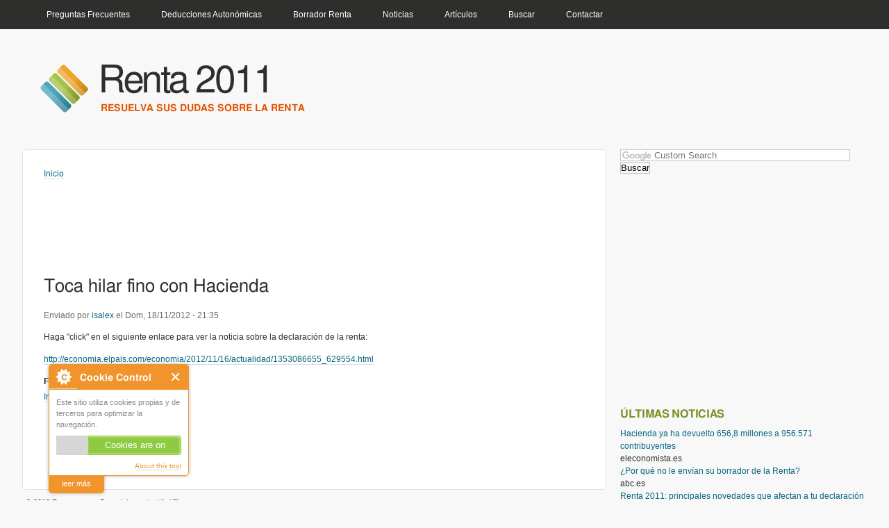

--- FILE ---
content_type: text/html; charset=utf-8
request_url: https://renta.org.es/toca-hilar-fino-hacienda?page=7
body_size: 6823
content:
<!DOCTYPE html PUBLIC "-//W3C//DTD XHTML+RDFa 1.0//EN"
  "http://www.w3.org/MarkUp/DTD/xhtml-rdfa-1.dtd">
<html xmlns="http://www.w3.org/1999/xhtml" xml:lang="es" version="XHTML+RDFa 1.0" dir="ltr"
  xmlns:og="http://ogp.me/ns#"
  xmlns:fb="http://www.facebook.com/2008/fbml"
  xmlns:content="http://purl.org/rss/1.0/modules/content/"
  xmlns:dc="http://purl.org/dc/terms/"
  xmlns:foaf="http://xmlns.com/foaf/0.1/"
  xmlns:rdfs="http://www.w3.org/2000/01/rdf-schema#"
  xmlns:sioc="http://rdfs.org/sioc/ns#"
  xmlns:sioct="http://rdfs.org/sioc/types#"
  xmlns:skos="http://www.w3.org/2004/02/skos/core#"
  xmlns:xsd="http://www.w3.org/2001/XMLSchema#">

<head profile="http://www.w3.org/1999/xhtml/vocab">
  <meta http-equiv="Content-Type" content="text/html; charset=utf-8" />
<meta name="Generator" content="Drupal 7 (http://drupal.org)" />
<link rel="canonical" href="/toca-hilar-fino-hacienda" />
<link rel="shortlink" href="/node/645" />
<meta name="keywords" content="declaración, renta," />
<meta name="robot" content="INDEX,FOLLOW,ALL" />
<meta name="revisit" content="7 days" />
<meta name="REVISIT-AFTER" content="7 DAYS" />
<link rel="shortcut icon" href="https://renta.org.es/logo.ico" type="image/vnd.microsoft.icon" />
  <title>Toca hilar fino con Hacienda | Renta 2011</title>
  <link type="text/css" rel="stylesheet" href="https://renta.org.es/sites/default/files/css/css_xE-rWrJf-fncB6ztZfd2huxqgxu4WO-qwma6Xer30m4.css" media="all" />
<link type="text/css" rel="stylesheet" href="https://renta.org.es/sites/default/files/css/css_tBuvdvHA-R6lAHoXF9LECvB9Iygu1Kc2an8OzlTDMGQ.css" media="all" />
<link type="text/css" rel="stylesheet" href="https://renta.org.es/sites/default/files/css/css_9sdVlheiHatz3gROSEraGDVa64ibCg0cXMh3CVWMNVg.css" media="all" />
<style type="text/css" media="all">
<!--/*--><![CDATA[/*><!--*/
html{font-size:12px;}body.two-sidebars #header-menu,body.two-sidebars #header,body.two-sidebars #main-columns{width:95%;min-width:650px;max-width:1200px;}body.one-sidebar #header-menu,body.one-sidebar #header,body.one-sidebar #main-columns{width:95%;min-width:1100px;max-width:1320px;}body.no-sidebars #header-menu,body.no-sidebars #header,body.no-sidebars #main-columns{width:95%;min-width:1050px;max-width:1100px;}

/*]]>*/-->
</style>
<link type="text/css" rel="stylesheet" href="https://renta.org.es/sites/default/files/css/css_9dIZ2K7_l-PGR2EsGc9wov7e1R0SuGzFJcv9Iy8Oj8U.css" media="all" />
<link type="text/css" rel="stylesheet" href="https://renta.org.es/sites/default/files/css/css_lvSZDcDFaAF1E6LY-MaG3yVMS7a-7TZ_bd5qF0OfoLo.css" media="print" />

<!--[if lte IE 8]>
<link type="text/css" rel="stylesheet" href="https://renta.org.es/sites/all/themes/corolla/ie8.css?sp4h19" media="all" />
<![endif]-->

<!--[if lte IE 7]>
<link type="text/css" rel="stylesheet" href="https://renta.org.es/sites/all/themes/corolla/ie7.css?sp4h19" media="all" />
<![endif]-->
  <script type="text/javascript" src="https://renta.org.es/sites/default/files/js/js_YD9ro0PAqY25gGWrTki6TjRUG8TdokmmxjfqpNNfzVU.js"></script>
<script type="text/javascript" src="https://renta.org.es/sites/default/files/js/js_onbE0n0cQY6KTDQtHO_E27UBymFC-RuqypZZ6Zxez-o.js"></script>
<script type="text/javascript" src="https://renta.org.es/sites/default/files/js/js_BNiRnytJHmBpzXXas2WUhU1xnq2axFFNlEHSnVuZeJg.js"></script>
<script type="text/javascript" src="https://renta.org.es/sites/default/files/js/js_v1Fdz1itrpV2JrqQ3nacUUMppXhUGSA6pOOYIf-b4HE.js"></script>
<script type="text/javascript" src="https://www.googletagmanager.com/gtag/js?id=UA-22330460-1"></script>
<script type="text/javascript">
<!--//--><![CDATA[//><!--
window.google_analytics_uacct = "UA-22330460-1";window.dataLayer = window.dataLayer || [];function gtag(){dataLayer.push(arguments)};gtag("js", new Date());gtag("set", "developer_id.dMDhkMT", true);gtag("config", "UA-22330460-1", {"groups":"default"});
//--><!]]>
</script>
<script type="text/javascript">
<!--//--><![CDATA[//><!--
jQuery.extend(Drupal.settings, {"basePath":"\/","pathPrefix":"","setHasJsCookie":0,"ajaxPageState":{"theme":"corolla","theme_token":"-jvpUMvFzrfS9WPSojgPxlKfoDNg54GPAmkdN2rHuyw","js":{"0":1,"1":1,"2":1,"3":1,"misc\/jquery.js":1,"misc\/jquery-extend-3.4.0.js":1,"misc\/jquery-html-prefilter-3.5.0-backport.js":1,"misc\/jquery.once.js":1,"misc\/drupal.js":1,"misc\/form-single-submit.js":1,"sites\/all\/modules\/cookiecontrol\/js\/cookieControl-5.1.min.js":1,"public:\/\/languages\/es_iNgYjnCMpy4voBaikfrQH3HUBQX6lbF9j5tB_ujLfeA.js":1,"sites\/all\/modules\/adsense\/contrib\/adsense_click\/adsense_click.js":1,"sites\/all\/modules\/service_links\/js\/facebook_like.js":1,"sites\/all\/modules\/google_analytics\/googleanalytics.js":1,"https:\/\/www.googletagmanager.com\/gtag\/js?id=UA-22330460-1":1,"4":1},"css":{"modules\/system\/system.base.css":1,"modules\/system\/system.menus.css":1,"modules\/system\/system.messages.css":1,"modules\/system\/system.theme.css":1,"modules\/book\/book.css":1,"modules\/comment\/comment.css":1,"modules\/field\/theme\/field.css":1,"modules\/node\/node.css":1,"modules\/poll\/poll.css":1,"modules\/search\/search.css":1,"modules\/user\/user.css":1,"modules\/forum\/forum.css":1,"sites\/all\/modules\/views\/css\/views.css":1,"sites\/all\/modules\/ckeditor\/css\/ckeditor.css":1,"sites\/all\/modules\/ctools\/css\/ctools.css":1,"sites\/all\/modules\/panels\/css\/panels.css":1,"sites\/all\/modules\/adsense\/css\/adsense.css":1,"sites\/all\/themes\/corolla\/reset.css":1,"0":1,"sites\/all\/themes\/corolla\/base.css":1,"sites\/all\/themes\/corolla\/style.css":1,"sites\/all\/themes\/corolla\/colors.css":1,"sites\/all\/themes\/corolla\/print.css":1,"sites\/all\/themes\/corolla\/ie8.css":1,"sites\/all\/themes\/corolla\/ie7.css":1}},"ws_fl":{"width":115,"height":21},"better_exposed_filters":{"views":{"ultimas_noticias":{"displays":{"block":{"filters":[]}}}}},"googleanalytics":{"account":["UA-22330460-1"],"trackOutbound":1,"trackMailto":1,"trackDownload":1,"trackDownloadExtensions":"7z|aac|arc|arj|asf|asx|avi|bin|csv|doc(x|m)?|dot(x|m)?|exe|flv|gif|gz|gzip|hqx|jar|jpe?g|js|mp(2|3|4|e?g)|mov(ie)?|msi|msp|pdf|phps|png|ppt(x|m)?|pot(x|m)?|pps(x|m)?|ppam|sld(x|m)?|thmx|qtm?|ra(m|r)?|sea|sit|tar|tgz|torrent|txt|wav|wma|wmv|wpd|xls(x|m|b)?|xlt(x|m)|xlam|xml|z|zip"},"urlIsAjaxTrusted":{"\/definicion-rendimientos-capital-mobiliario?page=19":true}});
//--><!]]>
</script>
</head>
<body class="html not-front not-logged-in one-sidebar sidebar-first page-node page-node- page-node-645 node-type-article" >
  <div id="skip-link">
    <a href="#main-content" class="element-invisible element-focusable">Pasar al contenido principal</a>
  </div>
          <div id="header-menu-wrapper">
      <div id="header-menu">
          <div class="region region-header-menu">
    <div id="block-system-main-menu" class="block block-system block-menu">

    <h2>Menú principal</h2>
  
  <div class="content">
    <ul class="menu"><li class="first leaf"><a href="/faq" title="">Preguntas Frecuentes</a></li>
<li class="leaf"><a href="/deducciones-autonomicas" title="">Deducciones Autonómicas</a></li>
<li class="leaf"><a href="/borrador-renta-2011">Borrador Renta</a></li>
<li class="leaf"><a href="/noticias" title="">Noticias</a></li>
<li class="leaf"><a href="/articulos-declaracion-renta" title="Relación de artículos interesantes sobre la declaración de la renta.">Artículos</a></li>
<li class="leaf"><a href="/search" title="">Buscar</a></li>
<li class="last leaf"><a href="/contact" title="">Contactar</a></li>
</ul>  </div>
</div>
  </div>
      </div>
    </div>
  
    <div id="header-wrapper">
    <div id="header" class="clearfix">

              <div id="branding-wrapper" class="clearfix">
          <div id="branding">

                          <div id="logo"><a href="/" title="Inicio" rel="home">
                <img src="https://renta.org.es/sites/all/themes/corolla/logo.png" alt="Inicio" />
              </a></div>
            
                          <div id="name-and-slogan">
                                                      <div id="site-name">
                      <a href="/" title="Inicio" rel="home">Renta 2011</a>
                    </div>
                                  
                                  <div id="site-slogan">Resuelva sus dudas sobre la renta</div>
                              </div> <!-- /#name-and-slogan -->
            
          </div> <!-- /#branding -->
        </div> <!-- /#branding-wrapper -->
      
    </div> <!-- /#header -->
  </div>  <!-- /#header-wrapper -->
  
  <div id="main-columns-wrapper">
    <div id="main-columns" >

      <div id="main-wrapper" class=" first">
  <div id="main">
    <div id="page" class="clearfix">

      <div id="breadcrumb" class="clearfix"><h2 class="element-invisible">Usted está aquí</h2><div class="breadcrumb"><a href="/">Inicio</a></div></div>              <div class="region region-content-top">
    <div id="block--managed-5" class="block block--managed">

    
  <div class="content">
    <div style='text-align:left'><div class='adsense' style='width:728px;height:90px;'>
<script type="text/javascript"><!--
google_ad_client = "ca-pub-8829081143805642";
/* 728x90 */
google_ad_slot = "0997635089";
google_ad_width = 728;
google_ad_height = 90;
google_language = 'es';
//-->
</script>
<script type="text/javascript"
src="//pagead2.googlesyndication.com/pagead/show_ads.js">
</script>
</div></div>  </div>
</div>
<div id="block-google-plusone-google-plusone-block" class="block block-google-plusone">

    
  <div class="content">
    <div class="g-plusone-wrapper" style="text-align:left" ><g:plusone href="https://renta.org.es/" annotation="bubble" width="250" ></g:plusone></div>  </div>
</div>
  </div>

      <div class="tabs clearfix"></div>
      
      <div id="main-content"></div>
                    <h1 class="page-title">Toca hilar fino con Hacienda</h1>
                                <div class="region region-content">
    <div id="block--managed-1" class="block--managed">

    
  <div class="content">
    <div style='text-align:left'><div class='adsense' style='width:468px;height:15px;'>
<script type="text/javascript"><!--
google_ad_client = "ca-pub-8829081143805642";
/* 468x15_5 */
google_ad_slot = "4961889856";
google_ad_width = 468;
google_ad_height = 15;
google_language = 'es';
//-->
</script>
<script type="text/javascript"
src="//pagead2.googlesyndication.com/pagead/show_ads.js">
</script>
</div></div>  </div>
</div>
<div id="block-system-main" class="block-system">

    
  <div class="content">
    <div id="node-645" class="node node-article clearfix" about="/toca-hilar-fino-hacienda" typeof="sioc:Item foaf:Document">

  <div class="node-header">
            <span property="dc:title" content="Toca hilar fino con Hacienda" class="rdf-meta element-hidden"></span><span property="sioc:num_replies" content="0" datatype="xsd:integer" class="rdf-meta element-hidden"></span>
          <div class="meta">
        <span class="submitted">Enviado por <span rel="sioc:has_creator"><a href="/users/isalex" title="Ver perfil del usuario." class="username" xml:lang="" about="/users/isalex" typeof="sioc:UserAccount" property="foaf:name" datatype="">isalex</a></span> el <span property="dc:date dc:created" content="2012-11-18T21:35:30+01:00" datatype="xsd:dateTime">Dom, 18/11/2012 - 21:35</span></span>
      </div>
      </div> <!-- /.node-header -->

  <div class="content clearfix" >
        <div class="field field-name-body field-type-text-with-summary field-label-hidden"><div class="field-items"><div class="field-item even" property="content:encoded"><p>Haga "click" en el siguiente enlace para ver la noticia sobre la declaración de la renta:</p>
<p><a href="http://economia.elpais.com/economia/2012/11/16/actualidad/1353086655_629554.html" target="_blank">http://economia.elpais.com/economia/2012/11/16/actualidad/1353086655_629554.html</a></p>
</div></div></div><div class="field field-name-field-font field-type-text field-label-inline clearfix"><div class="field-label">FUENTE:&nbsp;</div><div class="field-items"><div class="field-item even">elpais.com</div></div></div>  </div>

  <div class="links-wrapper">
    <ul class="links inline"><li class="comment_forbidden first last"><span><a href="/user/login?destination=node/645%23comment-form">Inicie sesión</a> para comentar</span></li>
</ul>  </div>
  
</div>
  </div>
</div>
<div id="block--managed-4" class="block--managed">

    
  <div class="content">
    <div style='text-align:left'><div class='adsense' style='width:728px;height:90px;'>
<script type="text/javascript"><!--
google_ad_client = "ca-pub-8829081143805642";
/* 728x90 */
google_ad_slot = "9610777477";
google_ad_width = 728;
google_ad_height = 90;
google_language = 'es';
//-->
</script>
<script type="text/javascript"
src="//pagead2.googlesyndication.com/pagead/show_ads.js">
</script>
</div></div>  </div>
</div>
  </div>
                </div> <!-- /#page -->

      <div id="closure" class="clearfix">
        <div id="info">
          <span id="copyright">© 2012 Renta.org.es</span>. Drupal theme by <a href="http://www.kiwi-themes.com">Kiwi Themes</a>.
        </div>

              </div> <!-- /#closure -->
  </div> <!-- /#main -->
</div> <!-- /#main-wrapper -->





    <div id="sidebar-first" class="clearfix last">
      <div class="region region-sidebar-first">
    <div id="block--cse-0" class="block block--cse">

    
  <div class="content">
    <script type="text/javascript"><!--
drupal_adsense_cse_lang = 'es';
//-->
</script>
<form action="https://renta.org.es/adsense/cse" id="cse-search-box">
  <div>
    <input type="hidden" name="cx" value="partner-pub-8829081143805642:8002295395" />
    <input type="hidden" name="cof" value="FORID:11" />
    <input type="hidden" name="ie" value="UTF-8" />
    <input type="text" name="as_q" size="40" />
    <input type="submit" name="sa" value="Buscar" />
  </div>
</form>
<script type="text/javascript" src="https://renta.org.es/sites/all/modules/adsense/cse/adsense_cse.js"></script>  </div>
</div>
<div id="block--managed-3" class="block block--managed">

    
  <div class="content">
    <div style='text-align:left'><div class='adsense' style='width:336px;height:280px;'>
<script type="text/javascript"><!--
google_ad_client = "ca-pub-8829081143805642";
/* 336x280 */
google_ad_slot = "3146677377";
google_ad_width = 336;
google_ad_height = 280;
google_language = 'es';
//-->
</script>
<script type="text/javascript"
src="//pagead2.googlesyndication.com/pagead/show_ads.js">
</script>
</div></div>  </div>
</div>
<div id="block-views-ultimas-noticias-block" class="block block-views">

    <h2>Últimas Noticias</h2>
  
  <div class="content">
    <div class="view view-ultimas-noticias view-id-ultimas_noticias view-display-id-block view-dom-id-93d93a2a37d51649a3c0445a3003cdf9">
        
  
  
      <div class="view-content">
        <div class="views-row views-row-1 views-row-odd views-row-first">
      
  <div class="views-field views-field-title">        <span class="field-content"><a href="/hacienda-devuelto-6568-millones-956571-contribuyentes">Hacienda ya ha devuelto 656,8 millones a 956.571 contribuyentes</a></span>  </div>  
  <div class="views-field views-field-field-font">        <div class="field-content">eleconomista.es</div>  </div>  </div>
  <div class="views-row views-row-2 views-row-even">
      
  <div class="views-field views-field-title">        <span class="field-content"><a href="/no-le-envian-borrador-renta">¿Por qué no le envían su borrador de la Renta?</a></span>  </div>  
  <div class="views-field views-field-field-font">        <div class="field-content">abc.es</div>  </div>  </div>
  <div class="views-row views-row-3 views-row-odd">
      
  <div class="views-field views-field-title">        <span class="field-content"><a href="/renta-2011-principales-novedades-afectan-tu-declaracion-este-ano">Renta 2011: principales novedades que afectan a tu declaración de este año</a></span>  </div>  
  <div class="views-field views-field-field-font">        <div class="field-content">invertia.com</div>  </div>  </div>
  <div class="views-row views-row-4 views-row-even">
      
  <div class="views-field views-field-title">        <span class="field-content"><a href="/comienza-plazo-pedir-cita-internet-declaracion-renta">Comienza el plazo para pedir cita por internet para la declaración de la renta</a></span>  </div>  
  <div class="views-field views-field-field-font">        <div class="field-content">antena3.com</div>  </div>  </div>
  <div class="views-row views-row-5 views-row-odd views-row-last">
      
  <div class="views-field views-field-title">        <span class="field-content"><a href="/propietario-inquilino-vivienda-alquilada-desgrava-declaracion-renta">Propietario o inquilino: la vivienda alquilada desgrava en la declaración de la renta</a></span>  </div>  
  <div class="views-field views-field-field-font">        <div class="field-content">finanzas.com</div>  </div>  </div>
    </div>
  
      <h2 class="element-invisible">Páginas</h2><div class="item-list"><ul class="pager"><li class="pager-first first"><a title="Ir a la primera página" href="/toca-hilar-fino-hacienda">« primero</a></li>
<li class="pager-previous"><a title="Ir a la página anterior" href="/toca-hilar-fino-hacienda?page=6">‹ anterior</a></li>
<li class="pager-ellipsis">…</li>
<li class="pager-item"><a title="Ir a la página 4" href="/toca-hilar-fino-hacienda?page=3">4</a></li>
<li class="pager-item"><a title="Ir a la página 5" href="/toca-hilar-fino-hacienda?page=4">5</a></li>
<li class="pager-item"><a title="Ir a la página 6" href="/toca-hilar-fino-hacienda?page=5">6</a></li>
<li class="pager-item"><a title="Ir a la página 7" href="/toca-hilar-fino-hacienda?page=6">7</a></li>
<li class="pager-current">8</li>
<li class="pager-item"><a title="Ir a la página 9" href="/toca-hilar-fino-hacienda?page=8">9</a></li>
<li class="pager-item"><a title="Ir a la página 10" href="/toca-hilar-fino-hacienda?page=9">10</a></li>
<li class="pager-item"><a title="Ir a la página 11" href="/toca-hilar-fino-hacienda?page=10">11</a></li>
<li class="pager-item"><a title="Ir a la página 12" href="/toca-hilar-fino-hacienda?page=11">12</a></li>
<li class="pager-ellipsis">…</li>
<li class="pager-next"><a title="Ir a la página siguiente" href="/toca-hilar-fino-hacienda?page=8">siguiente ›</a></li>
<li class="pager-last last"><a title="Ir a la última página" href="/toca-hilar-fino-hacienda?page=37">último »</a></li>
</ul></div>  
  
  
  
  
</div>  </div>
</div>
<div id="block-poll-recent" class="block block-poll">

    <h2>Encuesta</h2>
  
  <div class="content">
    <form action="/definicion-rendimientos-capital-mobiliario?page=19" method="post" id="poll-view-voting" accept-charset="UTF-8"><div><div class="poll">
  <div class="vote-form">
    <div class="choices">
              <div class="title">¿Deberíamos pagar menos IRPF y más IVA?</div>
            <div class="form-item form-type-radios form-item-choice">
  <label class="element-invisible" for="edit-choice">Opciones </label>
 <div id="edit-choice" class="form-radios"><div class="form-item form-type-radio form-item-choice">
 <input type="radio" id="edit-choice-1" name="choice" value="1" class="form-radio" />  <label class="option" for="edit-choice-1">No </label>

</div>
<div class="form-item form-type-radio form-item-choice">
 <input type="radio" id="edit-choice-2" name="choice" value="2" class="form-radio" />  <label class="option" for="edit-choice-2">Sí </label>

</div>
</div>
</div>
    </div>
    <input type="submit" id="edit-vote" name="op" value="Votar" class="form-submit" />  </div>
    <input type="hidden" name="form_build_id" value="form-ks1MGqVIrh-3LYRXhTc-KT18B8aS_3LSY5lISiNGfvA" />
<input type="hidden" name="form_id" value="poll_view_voting" />
</div>
</div></form><ul class="links"><li class="0 first"><a href="/poll" title="Ver la lista con las encuestas del sitio.">Encuestas anteriores</a></li>
<li class="1 last"><a href="/node/251/results" title="Ver los resultados de la encuesta actual.">Resultados</a></li>
</ul>  </div>
</div>
  </div>
  </div> <!-- /#sidebar-first -->


    </div> <!-- /#main-columns -->
  </div> <!-- /#main-columns-wrapper -->

    <div class="region region-page-bottom">
    <script>(function() {var po = document.createElement('script'); po.type = 'text/javascript'; po.async = true;po.src = 'https://apis.google.com/js/plusone.js';var s = document.getElementsByTagName('script')[0]; s.parentNode.insertBefore(po, s);})();</script>  </div>
<script type="text/javascript">
<!--//--><![CDATA[//><!--

    jQuery(document).ready(function($) {
    cookieControl({
        introText: '<p>Este sitio utiliza cookies propias y de terceros para optimizar la navegación.</p>',
        fullText: '<p>Algunas cookies en este sitio son esenciales y el sitio no funcionará como se espera sin ellos. Estas cookies se establecen al momento de enviar un formulario, entrar o interactuar con el sitio al hacer algo que va más allá de hacer clic en enlaces simples. <p > También utilizamos cookies no esenciales para realizar un seguimiento de forma anónima de visitantes o mejorar tu experiencia del sitio.</p><p>By using our site you accept the terms of our <a href="/aviso-legal">Privacy Policy</a>.',
        theme: 'light',
        html: '<div id="cccwr"><div id="ccc-state" class="ccc-pause"><div id="ccc-icon"><button><span>Cookie Control</span></button></div><div class="ccc-widget"><div class="ccc-outer"><div class="ccc-inner"><h2>Cookie Control</h2><div class="ccc-content"><p class="ccc-intro"></p><div class="ccc-expanded"></div><div id="ccc-cookies-switch" style="background-position-x: 0;"><a id="cctoggle" href="#" style="background-position-x: 0;" name="cctoggle"><span id="cctoggle-text">Cookies test</span></a></div><div id="ccc-implicit-warning">(One cookie will be set to store your preference)</div><div id="ccc-explicit-checkbox"><label><input id="cchide-popup" type="checkbox" name="ccc-hide-popup" value="Y" /> Do not ask me again<br /></label> (Ticking this sets a cookie to hide this popup if you then hit close. This will not store any personal information)</div><p class="ccc-about"><small><a href="http://www.civicuk.com/cookie-law" target="_blank">About this tool</a></small></p><a class="ccc-icon" href="http://www.civicuk.com/cookie-law" target="_blank"title="About Cookie Control">About Cookie Control</a><button class="ccc-close">Close</button></div></div></div><button class="ccc-expand">leer más</button></div></div></div>',
        position: 'left',
        shape: 'triangle',
        startOpen: true,
        autoHide: 10000,
        onAccept: function(cc){cookiecontrol_accepted(cc)},
        onReady: function(){},
        onCookiesAllowed: function(cc){cookiecontrol_cookiesallowed(cc)},
        onCookiesNotAllowed: function(cc){cookiecontrol_cookiesnotallowed(cc)},
        countries: '',
        subdomains: true,
        cookieName: 'renta-2011_cookiecontrol',
        iconStatusCookieName: 'ccShowCookieIcon',
        consentModel: 'implicit'
        });
      });
    
//--><!]]>
</script>
<script type="text/javascript">
<!--//--><![CDATA[//><!--
function cookiecontrol_accepted(cc) {
cc.setCookie('ccShowCookieIcon', 'no');jQuery('#ccc-icon').hide();
}
//--><!]]>
</script>
<script type="text/javascript">
<!--//--><![CDATA[//><!--
function cookiecontrol_cookiesallowed(cc) {

}
//--><!]]>
</script>
<script type="text/javascript">
<!--//--><![CDATA[//><!--
function cookiecontrol_cookiesnotallowed(cc) {

}
//--><!]]>
</script>
</body>
</html>


--- FILE ---
content_type: text/html; charset=utf-8
request_url: https://accounts.google.com/o/oauth2/postmessageRelay?parent=https%3A%2F%2Frenta.org.es&jsh=m%3B%2F_%2Fscs%2Fabc-static%2F_%2Fjs%2Fk%3Dgapi.lb.en.2kN9-TZiXrM.O%2Fd%3D1%2Frs%3DAHpOoo_B4hu0FeWRuWHfxnZ3V0WubwN7Qw%2Fm%3D__features__
body_size: 160
content:
<!DOCTYPE html><html><head><title></title><meta http-equiv="content-type" content="text/html; charset=utf-8"><meta http-equiv="X-UA-Compatible" content="IE=edge"><meta name="viewport" content="width=device-width, initial-scale=1, minimum-scale=1, maximum-scale=1, user-scalable=0"><script src='https://ssl.gstatic.com/accounts/o/2580342461-postmessagerelay.js' nonce="jNb0j080b90goZKpbIi2xQ"></script></head><body><script type="text/javascript" src="https://apis.google.com/js/rpc:shindig_random.js?onload=init" nonce="jNb0j080b90goZKpbIi2xQ"></script></body></html>

--- FILE ---
content_type: text/html; charset=utf-8
request_url: https://www.google.com/recaptcha/api2/aframe
body_size: 118
content:
<!DOCTYPE HTML><html><head><meta http-equiv="content-type" content="text/html; charset=UTF-8"></head><body><script nonce="PqnqQNutCxMFsxQK89q1EQ">/** Anti-fraud and anti-abuse applications only. See google.com/recaptcha */ try{var clients={'sodar':'https://pagead2.googlesyndication.com/pagead/sodar?'};window.addEventListener("message",function(a){try{if(a.source===window.parent){var b=JSON.parse(a.data);var c=clients[b['id']];if(c){var d=document.createElement('img');d.src=c+b['params']+'&rc='+(localStorage.getItem("rc::a")?sessionStorage.getItem("rc::b"):"");window.document.body.appendChild(d);sessionStorage.setItem("rc::e",parseInt(sessionStorage.getItem("rc::e")||0)+1);localStorage.setItem("rc::h",'1769819858112');}}}catch(b){}});window.parent.postMessage("_grecaptcha_ready", "*");}catch(b){}</script></body></html>